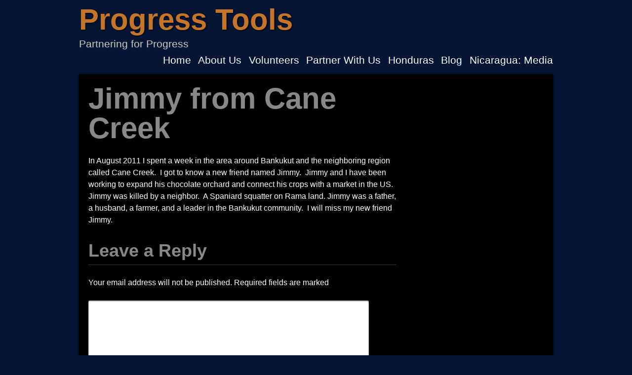

--- FILE ---
content_type: text/css
request_url: http://www.progresstools.org/wp-content/themes/progress/style.css
body_size: 5951
content:
/* 
	Theme Name: Progress
	Theme URI: http://www.organizedthemes.com/progress
	Description: A responsive and elegant WordPress theme
	Author: Organized Themes
	Author URI: http://www.organizedthemes.com
	Version: 1.1.0
	License: GNU General Public License
	License URI: license.txt
*/

/* @group Reset & HTML5 Selector Help */

html, body, div, span, object, iframe, h1, h2, h3, h4, h5, h6, p, blockquote, pre, a, abbr, address, cite, code, del, dfn, em, img, ins, kbd, q, samp, small, strong, sub, sup, var, b, i, hr, dl, dt, dd, ol, ul, li, fieldset, form, label, legend, table, caption, tbody, tfoot, thead, tr, th, td, article, aside, canvas, details, figure, figcaption, hgroup, menu, footer, header, nav, section, summary, time, mark, audio, video { margin: 0; padding: 0; border: 0; }

article, aside, canvas, figure, figure img, figcaption, hgroup, footer, header, nav, section, audio, video { display: block; }

a img { border: 0 }

/* @end */

/* @group Text */

html { 
	height: 100%; 
	font-size: 100%; 
	overflow-y: scroll; 
	-webkit-text-size-adjust: 100%; 
} 

body { 
	margin: 0; 
	min-height: 100%; 
	-webkit-font-smoothing:antialiased; 
	font-smoothing:antialiased; 
} 

/* Font-size percentage is based on 16px browser default size */
body, 
button, 
input, 
select, 
textarea { 
	font: 1em/1.5 
	"Helvetica Neue", Arial, Helvetica, Geneva, sans-serif; 
	* color: #333
} 

p, blockquote, q, pre, address, hr, code, samp, dl, ol, ul, form, table, fieldset, menu, img { 
	margin: 0 0 1.5em; 
	padding: 0 
}

h1, 
h2, 
h3, 
h4, 
h5, 
h6 {
	font-family:"Century Gothic", AppleGothic, sans-serif;
	color:#888;
	text-shadow:1px 1px 1px rgba(0,0,0,.10);
}

/* Composed to a scale of 12px, 14px, 16px, 18px, 21px, 24px, 36px, 48px, 60px and 72px */

h1 { 
	margin: 0; 
	font-size: 3.75em; 
	line-height: 1.2em; 
	margin-bottom: 0.4em; /* 60px / 72px */
 } 

h2 { 
	margin: 0; 
	font-size: 3em; 
	line-height: 1em; /* 48px / 48px */
	margin-bottom: 0.5em; 
} 

h3 { 
	margin: 0; 
	font-size: 2.25em; 
	line-height: 1.3333333333333333333333333333333em; 
	margin-bottom: 0.6667em; /* 36px / 48px */ 
}  

h4 { 
	margin: 0; 
	font-size: 1.5em; 
	line-height: 1em; 
	margin-bottom: 1em; /* 24px / 24px */
} 

h5 { 
	margin: 0; 
	font-size: 1.3125em; 
	line-height: 1.1428571428571428571428571428571em; 
	margin-bottom: 1.1428571428571428571428571428571em; /* 21px / 24px */
} 

h6 { 
	margin: 0; 
	font-size: 1.125em; 
	line-height: 1.3333333333333333333333333333333em; 
	margin-bottom: 1.3333333333333333333333333333333em;  /* 18px / 24px */
}

p, 
ul, 
blockquote, 
pre, 
td, 
th, 
label { 
	margin: 0; 
	font-size: 1em; 
	line-height: 1.5em; 
	margin-bottom: 1.5em; /* 16px / 24px */
} 

small, p.small { 
	margin: 0; 
	font-size: 0.875em; 
	line-height: 1.7142857142857142857142857142857em; 
	margin-bottom: 1.7142857142857142857142857142857em /* 14px / 24px */
} 

/* CODE */
pre { 
	white-space: pre; 
	white-space: pre-wrap; 
	word-wrap: break-word;
}
 
pre, 
code, 
kbd, 
samp { 
	font-size: 1em; 
	line-height: 1.5em; 
	margin-bottom: 1.5em; 
	font-family: Menlo, Consolas, 'DejaVu Sans Mono', Monaco, monospace; 
}

/* QUOTES */
blockquote, q { 
	quotes: none 
}

blockquote:before, 
blockquote:after, 
q:before, 
q:after { 
	content: ''; 
	content: none 
}

blockquote, 
q, 
cite {
	font-style: italic 
}

blockquote {
	padding-left: 1.5em; 
}

blockquote > p {
	padding: 0 
}

/* LISTS */
ul, ol 		 { list-style-position: inside; padding: 0; }
li ul, li ol { margin: 0 1.5em; }
dl dd 		 { margin-left: 1.5em; }

/* TABLES */
table 	   	 { border-collapse: collapse; border-spacing: 0; margin-bottom: 1.5em }
th 		   	 { text-align: left }
tr, th, td 	 { padding-right: 1.5em; border-bottom: 0 solid #333 }


/* Other Text Styles */
abbr[title], dfn[title] { border-bottom: 1px dotted #333; cursor: help }
ins, mark 		 { text-decoration: none }
del 	  		 { text-decoration: line-through } 
strong, b, dt 	 { font-weight: bold }
dfn 		  	 { font-style: italic }
var, address  	 { font-style: normal }
sub, sup 	  	 { font-size: 75%; line-height: 0; position: relative; vertical-align: baseline } 
sup 		  	 { top: -0.5em } 
sub 		  	 { bottom: -0.25em }

/* @end */

/* @group Forms */

form 	 { margin: 0 }
fieldset { border: 0; padding: 0}
textarea { overflow: auto; vertical-align: top}
legend 	 { *margin-left: -.75em }

button, input, select, textarea { 
	vertical-align: baseline; 
	*vertical-align: middle 
}

button, input { 
	line-height: normal; 
	*overflow: visible 
}

button, 
input[type="button"], 
input[type="reset"], 
input[type="submit"], 
a.button { 
	cursor: pointer;
	-webkit-appearance: none;
	padding: 4px 3%;
	-webkit-border-radius: 5px;
	-moz-border-radius: 5px;
	border-radius: 5px;
	position: relative;
}

button:hover, 
input:hover[type="button"], 
input:hover[type="reset"], 
input:hover[type="submit"], 
a:hover.button {
	text-decoration: none;
}

input[type="checkbox"], input[type="radio"] 	  { box-sizing: border-box }
input[type="search"]::-webkit-search-decoration   { -webkit-appearance: none }
button::-moz-focus-inner, input::-moz-focus-inner { border: 0; padding: 0 }

input[type="search"] {
	-webkit-appearance: textfield; 
	-moz-box-sizing: content-box; 
	-webkit-box-sizing: content-box;
	box-sizing: content-box
}

/* @end */

/* @group Media and Shadows */

.shadow, 
ul.sub-menu {
	-moz-box-shadow: 0 1px 5px #000000;
	-webkit-box-shadow: 0 1px 5px #000000;
	box-shadow: 0 1px 5px #000000;
}

/* @end */

/* @group Default Styles */

body {
	background-color: #666;
	color: #fff;
}

#tagline h2, #tagline p {
	text-shadow: 1px 1px 1px rgba(42, 41, 41, 0.77);
}

a { 
	text-decoration: none; 
	color: #c47529;
}

a:hover { 
	color: #89511c;
}

button, 
input[type="button"], 
input[type="reset"], 
input[type="submit"], 
a.button { 
	color: #fff;
	border: 1px solid #c47529;
	background: #c47529;
	background: -webkit-gradient(linear, center top, center bottom, from(#c47529), to(#824d1b));
	background: -webkit-linear-gradient(top, #c47529, #824d1b);
	background: -moz-linear-gradient(top, #c47529, #824d1b);
	background: -o-linear-gradient(top, #c47529, #824d1b);
	background: -ms-linear-gradient(top, #c47529, #824d1b);
	background: linear-gradient(top, #c47529, #824d1b);
	-pie-background: linear-gradient(top, #c47529, #824d1b);
}

button:hover, 
input:hover[type="button"], 
input:hover[type="reset"], 
input:hover[type="submit"], 
a:hover.button {
	border: 1px solid #824d1b;
	background: #824d1b;
	background: -webkit-gradient(linear, center top, center bottom, from(#824d1b), to(#c47529));
	background: -webkit-linear-gradient(top, #824d1b, #c47529);
	background: -moz-linear-gradient(top, #824d1b, #c47529);
	background: -o-linear-gradient(top, #824d1b, #c47529);
	background: -ms-linear-gradient(top, #824d1b, #c47529);
	background: linear-gradient(top, #824d1b, #c47529);
	-pie-background: linear-gradient(top, #824d1b, #c47529);
}

.content, 
.widget {
	background-color: #000;
	color: #fff;
}

#home-bar {
	background: #636363;
	background: -webkit-gradient(linear, center top, center bottom, from(#636363), to(black));
	background: -webkit-linear-gradient(top, #636363, black);
	background: -moz-linear-gradient(top, #636363, black);
	background: -o-linear-gradient(top, #636363, black);
	background: -ms-linear-gradient(top, #636363, black);
	background: linear-gradient(top, #636363, black);
	-pie-background: linear-gradient(top, #636363, black);
}

#home-bar #donate-graph-base {
	background-color: #333;
	-webkit-box-shadow: inset 0 0 4px 1px black;
	-moz-box-shadow: inset 0 0 4px 1px black;
	box-shadow: inset 0 0 4px 1px black;
}

#home-bar #donate-graph-highlight {
	border-right: 1px solid #c47529;
	background: #c47529;
	background: -webkit-gradient(linear, center top, center bottom, from(#c47529), to(#824d1b));
	background: -webkit-linear-gradient(top, #c47529, #824d1b);
	background: -moz-linear-gradient(top, #c47529, #824d1b);
	background: -o-linear-gradient(top, #c47529, #824d1b);
	background: -ms-linear-gradient(top, #c47529, #824d1b);
	background: linear-gradient(top, #c47529, #824d1b);
	-pie-background: linear-gradient(top, #c47529, #824d1b);
}

/* @end */


/* @group Page Layout */

.wrap {
	width: 90%;
	margin: 0 auto;
}

.main-content {
	float: left;
	width: 65%;
	margin: 20px 0 20px 2%;
	text-overflow: ellipsis;
}

.full {
	width: 90%;
	padding-left: 5%;
	padding-right: 5%;
	padding-top: 20px;
	padding-bottom: 20px;
}

.main-content article,
.full article {
	width: 100%;
}

.content aside.sidebar {
	float: right;
	width: 26%;
	margin-right: 2%;
	margin-top: 20px;
}

.content aside.sidebar article {
	width: 100%;
}

.content aside.sidebar .widget {
	margin-bottom: 20px;
}

header {
	position: relative;
	z-index: 20;
}

.content {
	position: relative;
	z-index: 10;
}

#home-top {
	position: relative;
	z-index: 10;
}

.half {
	width: 45%;
}

.left  { float: left }
.right { float: right }
.clear { clear: both }

.clearfix:after { content: "."; display: block; clear: both; margin: 0; padding: 0; height: 0; visibility: hidden; }
* html .clearfix             { zoom: 1; } /* IE6 */
*:first-child+html .clearfix { zoom: 1; } /* IE7 */
.clearfix { height: 1%; }

/* @end */

/* @group Header */

#logo h1, 
#logo p, 
#text-logo h1, 
#text-logo p, 
#logo img {
	float: left;
	display: inline;
	margin-top: 10px;
	margin-bottom: 0;
	line-height: 1em;
	font-size: 3.75em; 
	padding: 0;
	font-family: "Century Gothic", AppleGothic, sans-serif;
}

#logo,
#text-logo {
	float: left;
	display: inline;
}

#text-logo h1, #text-logo p {
	margin-bottom: 5px;
	font-weight: bold;
	text-shadow: 2px 2px 3px rgba(0, 0, 0, 0.5);
}

#tagline h2, 
#tagline p {
	clear: both;
	padding: 0;
	margin: 0 0 10px;
	float: left;
	font-size: 1.3125em; 
	line-height: 1.3125em;
	color: #c7c7c7;
	font-weight: normal;
	font-style: normal;
	font-family:"Century Gothic", AppleGothic, sans-serif;
}

header.primary nav {
	float: right;
	margin-bottom: 10px;
}

/* @group Superfish Drop Downs--do not edit */

.menu, .menu * 			{ margin: 0; padding: 0; list-style: none; }
.menu 					{ line-height:	1.0; }
.menu ul 				{ position: absolute; top: -999em; width: 10em; }
.menu ul li 			{ width: 100%; }
.menu li:hover 			{ visibility: inherit;  }
.menu li 				{ float: left; position: relative; }
.menu a 				{ display: block; position: relative; }
.menu li:hover ul,
.menu li.sfHover ul 	{ top: 2.5em; z-index: 99; }
ul.menu li:hover li ul,
ul.menu li.sfHover li ul{ top: -999em;}
.menu li:hover ul,
.menu li.sfHover ul 	{ left: 0; top: 25px; z-index: 99; }
.menu a.sf-with-ul 		{ padding-right: 2.25em; min-width: 1px; }

/* @end */

ul.menu li li:hover ul,
ul.menu li li.sfHover ul {
	width: 18%;
	left: 18%; /* match ul width */
}

ul.menu li li li:hover ul,
ul.menu li li li.sfHover ul {
	left:	18%; /* match ul width */
	top:	0;
}

.primary nav a, 
.primary nav a:visited {
	color: #fff;
	font-size: 1.3em;
	margin-left: .7em;
	display: block;
	padding-bottom: .4em;
}

.primary nav a:hover, 
.current-menu-item a, 
.current-post-parent a, 
.current_page_ancestor a {
	color: #c47529;
	text-decoration: none;
}

.current-menu-parent ul.sub-menu li a, 
.current-menu-item ul.sub-menu li a {

}

.primary nav li ul {
	z-index: 100;
	background-color: #b2b2b2;
	padding-top: 6px;
	padding-bottom: 0;
	margin-top: 14px;
}

.primary nav li li a, .primary nav li li a:visited {
	color: #000;
	margin-bottom: 5px;
}

.primary nav li li a:hover {
	color: #fff;
}

/* @end */

/* @group Flex Slider */

.flex-container a:active,
.flexslider a:active { outline: none; }
.slides 			 { margin: 0; padding: 0; list-style: none; } 

.flexslider { 
	width: 100%;
	height:auto;
	margin: 0; 
	padding: 0;
	overflow: hidden;
}

.flexslider { 
	position: relative;
	zoom: 1;
}

.flexslider .slides > li 		{ display: none; }
.flexslider .slides img  		{ width: 100%; display: block; margin-bottom: 0; height: auto; }
html[xmlns] .slides 			{ display: block; }
* html .slides 					{ height: 1%; }
.no-js .slides > li:first-child { display: block; }
.flexslider .slides 	 		{ zoom: 1 }
.flexslider .slides > li 		{ position: relative }
.flex-container 		 		{ zoom: 1; position: relative }

/* Clearfix for the .slides element */
.slides:after { 
	content: "."; 
	display: block; 
	clear: both; 
	visibility: hidden; 
	line-height: 0; 
	height: 0; 
}

/* IE rgba() hack */
.flex-caption {
	background: none; 
	filter: progid:DXImageTransform.Microsoft.gradient(startColorstr=#4C000000,endColorstr=#4C000000); zoom: 1;
	-ms-filter: progid:DXImageTransform.Microsoft.gradient(startColorstr=#4C000000,endColorstr=#4C000000);
}

.flex-caption {
	padding: 2%; 
	position: absolute; 
	right: 0;
	bottom: 0;
	background: rgba(0,0,0,.6); 
	color: #fff; 
	text-shadow: 0 -1px 1 rgba(0,0,0,.7);
}

h4.flex-caption { 
	bottom: 50px; 
	font-size: 3em; 
}

.flex-control-nav,
ul.flex-direction-nav {
	display: none;
}

/* @end */


/* @group Home Page */

#home-top {
	margin-bottom: 30px;
}

#slideshow {
	background: url(images/loading.gif) no-repeat 50% 50% #000000;
}

#home-bar {
	padding: 7px 1.0416667%; /* 10px / 960px  */	
	position: relative;
}

#home-bar h4 {
	color: #fff;
	margin-bottom: 0;
	margin-top: 2px;
	float: left;
}

#home-bar p {
	margin-bottom: 0;
}

#home-bar .button {
	float: right;
	margin: 0;
}

h4#newsletter-title {
	margin: -1px 0 0;
}

.action-form {
	position: relative;
	float: right;
	margin-right: 1.0416667%;
	width: 45%;
}

#home-bar fieldset {
	margin-bottom: 0;
}

#home-bar input#email {
	width: 75%;
	margin-top: -1px;
	padding: 1%;
	margin-bottom: 0;
}

#home-bar fieldset .button {
	margin-top: 0;
}

#home-bar #donate-graph-holder {
	position: absolute ;
	width: 50%;
	left: 26.5%;
}

#home-bar #donate-graph-base {
	position: absolute;
	width: 100%;
	height: 18px;
	top: 9px;
	z-index: 10;
}

#home-bar #donate-graph-highlight{
	position: absolute;
	height: 18px;
	top: 9px;
	z-index: 12;
}

#donate-end {
	position: absolute;
	right: -19%;
	font-size: 1.5em;
	top: -2px;
}

.home-widgets {
	margin-right: -2.08333%;
	margin-bottom: 2.08333%;
}

.home-widgets .widget {
	float: left;
	width: 29%;
	padding: 1.12%;
	margin-right: 2.08333%;
	margin-bottom: 2.08333%;
}

/* @end */

/* @group Widgets */

.featuredpage {
	position: relative;
	overflow: hidden;
}

.featuredpage img {
	margin: 0;
	padding: 0;
	min-width: 100%;
	height: auto;
}

h4.widget-title, 
h2.widget-title {
	font-size: 2em;
	border-bottom: 1px solid #878787;
	padding-bottom: 3px;
}

.ot-facebook {
	background-color: #fff;
	width: 100%;
	height: 100%;
	overflow: hidden;
	text-align: center;
}

.fb-like-box {
	width: 100%;
	height: 100%;
}

.widget #searchform .screen-reader-text {
	display: none;
}

.widget input#email,
.widget input#s {
	border: none;
	padding: 1.5%;
	-webkit-border-radius: 3px;
	-moz-border-radius: 3px;
	border-radius: 3px;
	-webkit-box-shadow: inset 0px 1px 3px rgba(0, 0, 0, .5);
	-moz-box-shadow: inset 0px 1px 3px rgba(0, 0, 0, .5);
	box-shadow: inset 0px 1px 3px rgba(0, 0, 0, .5);
}

.mailchimp fieldset {
	margin-bottom: 0;
}

.widget .menu li {
	float: none;
}

h4.widget-title a.rsswidget img {
	display: none;
}

/* @end */

/* @group Page Styles */

.content img.attachment-single {
	margin-bottom: 0;
	height: auto;
}

.content {
	margin-bottom: 10px;
}

p.post-meta {
	font-size: .75em;
}

article.staff-list {
	padding-bottom: 35px;
	border-bottom: 1px solid #333;
	margin-bottom: 35px;
}

article.staff-list p {
	margin-bottom: 8px;
}

p.contact {
	margin: 0;
}

span.phone, span.email-address, span.twitter, span.facebook {
	margin-right: 2%;
}

.staff-list .wp-post-image,
article.type-staff .wp-post-image {
	margin-right:4%;
	margin-bottom: 0;
}

.staff-list h2.title  {
	margin: 0 0 6px;
	line-height: 1;
}

p.staff-title {
	font-size: .9em;
	font-style: italic;
	margin-bottom: 15px;
}

article.type-staff p.contact {
	margin-bottom: 15px;
}

ul.sponsor-list li {
	list-style: none;
	float: left;
	margin-right: 9%;
	margin-bottom: 9%;
}

ul.sponsor-list img {
	margin-bottom: 0;
}

ul.sponsor-list h4 {
	margin-bottom: 0;
	text-align: center;
}

article.sponsor img {
	margin-right: 4%;
	margin-bottom: 15px;
}

.title {
	line-height: 1;
}

/* @end */

/* @group Comments */

#comments-title, #reply-title {
	border-bottom: 1px solid #333;
}

ol.commentlist {
	list-style: none;
}

.comment-container {
	margin-bottom: 20px;
	position: relative;
}

.comment-container .avatar {
	float: left;
	margin-right: 3%;
	margin-bottom: 16px;
}

p.comment-meta {
	margin-bottom: 5px;
	font-size: .9em;
}

span.comment-author {
	font-size: 1.8em;
	margin-right: 1.2%;
}

a.comment-reply-link {
	position: absolute;
	bottom: 4px;
	right: 0;
}

li.depth-2,
li.depth-3,
li.depth-4,
li.depth-5 {
	margin-left: 5%;
	list-style: none;
}

#comments ul.children {
	border-left: 3px solid #333;
	margin-left: 5%;
}

ul.children ul.children,
ul.children ul.children ul.children,
ul.children ul.children ul.children ul.children
ul.children ul.children ul.children ul.children ul.children {
	border: none;
}

li.bypostauthor .avatar {
	float: right;
	margin-left: 3%;	
}

li.bypostauthor a.comment-reply-link {
	position: absolute;
	bottom: 4px;
	left: 0;
}

p.form-allowed-tags {
	display: none;
}

p.comment-form-author,
p.comment-form-email,
p.comment-form-url {
	position: relative;
	padding-bottom: 20px;
}

span.required {
	position: absolute;
	bottom: 0;
	left: 1%;
}

p.comment-form-author label,
p.comment-form-email label,
p.comment-form-url label {
	position: absolute;
	bottom: -3px;
	margin: 0;
	left: 2%;
}

#comments input#url,
#comments input#email,
#comments input#author,
#comments textarea#comment {
	border: none;
	padding: .5%;
	-webkit-border-radius: 3px;
	-moz-border-radius: 3px;
	border-radius: 3px;
	-webkit-box-shadow: inset 0px 1px 3px rgba(0, 0, 0, .5);
	-moz-box-shadow: inset 0px 1px 3px rgba(0, 0, 0, .5);
	box-shadow: inset 0px 1px 3px rgba(0, 0, 0, .5);
}

#comments input#url,
#comments input#email,
#comments input#author {
	width: 60%;
}

textarea#comment {
	width: 90%
}

.comment-form-comment label {
	display: none;
}

#commentform .form-submit {
	margin-bottom: 0;
}

ul.children #respond {
	margin-left: 1%;
	margin-bottom: 20px;
}


/* @end */

/* @group Footer */

footer {
	clear: both;
}

footer,
footer p, 
footer a, 
footer a:visited {
	color: #fff;
	font-size: .9em;
}

.footer-right {
	position: relative;
	text-align: right;
}

.footer-right a {
	opacity: .7;
}

.footer-right a:hover {
	position: relative;
	top: -1px;
	opacity: 1;
}

/* @end */

/* @group Images and Essentials */

.entry-content img,
.comment-content img,
.widget img {
	max-width: 97.5%;
}

img[class*="align"],
img[class*="wp-image-"] {
	height: auto; 
}

img.size-full {
	max-width: 97.5%;
	width: auto;
}

.gallery img {
	margin-right: 2.4038462%;
	margin-bottom: 10px;
}

.wp-caption {
	text-align: center;
	background-color: #000;
	padding-top: 5px;
	margin-bottom: 15px;
	max-width: 98%;
}

p.wp-caption-text {
	margin-bottom: 0;
	font-style: italic;
	font-size: .8em;
	padding-top: 3px;
	padding-bottom: 3px;
}

img.centered {
	display: block;
	margin-left: auto;
	margin-right: auto;
}

img.alignright {
	padding: 5px;
	display: inline;
	margin-top: 0;
	margin-bottom: 2px;
	margin-right: 0;
}

img.alignleft {
	padding: 5px;
	margin: 0 2.4038462% 2px 0;
	display: inline;
}

.alignright {
	float: right;
	margin-left: 2.4038462%;
}

.alignleft {
	float: left;
	margin-right: 2.4038462%;
}

.aligncenter,
div.aligncenter {
	display: block;
	margin-left: auto;
	margin-right: auto;
}

.main-content form#searchform {
	margin-bottom: 30px;
}

.main-content form#searchform .screen-reader-text {
	display: none;
}

/* @end */

/* @group Media Queries */

/* MOBILE */
@media only screen and (min-width: 320px) and (max-width: 480px) {
	
	.flex-caption {
		display: none;
	}

}

/* MOBILE LANDSCAPE */
@media only screen and (min-width: 320px) and (max-width: 599px) {

	.main-content, .content aside.sidebar {
		width: 90%;
		float: none;
		margin: 0 auto;
	}
	
	#logo, 
	#text-logo {
		width: 100%;
		height: auto;
		float: none;
		display: block;
		text-align: center;
	}
	
	#logo h1, 
	#logo p, 
	#text-logo h1, 
	#text-logo p, 
	#logo img {
		font-size: 4em;
		float: none;
		display: block;
		text-align: center;
		margin-left: auto;
		margin-right: auto;
	}
	
	header.primary #tagline {
		display: none;
	}
	
	header.primary nav ul {
		width: 100%;
		text-align:center;
	}
	
	header.primary nav li {
		float: none;
		display: inline-block;
		margin-left: 1%;
		margin-right: 1%;
	}
	
	.primary nav a, 
	.primary nav a:visited {
		margin-left: .2em;
	}
	
	header.primary nav {
		width: 100%;
		margin-bottom: 10px;
		margin-top: 10px;
	}
	
	.primary nav li ul {
		width: 160px;
		text-align: left;
		padding: 10px;
	}
	
	.primary nav li ul li ul {
		display: none;
	}
	
	aside.home-widgets {
		width: 100%;
	}
	
	aside.home-widgets .widget {
		width: 80%;
		float: none;
		padding: 4%;
		margin: 0 auto 20px;
		transition:all .3s linear;  
		-o-transition:all .3s linear;  
		-moz-transition:all .3s linear;  
		-webkit-transition:all .3s linear;
	}
	
	#donate-graph-holder {
		display: none;
	}
	
	#comment input#url,
	#comment input#email,
	#comment input#author,
	#comment textarea#comment {
		width: 100%;
	}
	
	#commentform .form-submit {
		margin-bottom: 10px;
	}
	
	h4#action-title {
		font-size: 1.2em;
	}
	
	.action-form {
		clear: both;
		width: 90%;
		margin: 10px 5% 0;
	}
	
	.action-form input.button {
		padding: 2%;
	}
	
	#home-bar input#email {
		margin-top: 1px;
		padding: 2%;
	}
	
	h4#newsletter-title {
		font-size: 1.3em;
		padding-bottom: 4px;
		margin-top: 3px auto 0;
		text-align: center;
		width: 100%;
	}
	
	.half {
		width: 100%;
	}
	
	ul.sponsor-list li {
		float: none;
		text-align: center;
		margin-bottom: 4%;
	}
	
	h4#action-title {
		font-size: .9em;
		margin-top: 8px;
	}
	
	p.flex-caption {
		display: none;
	}
	
	h4.flex-caption { 
		bottom: 0; 
		font-size: 2em; 
	}
	
	.flexslider { 
		width: 100%;
		height:auto;
		margin: 0; 
		padding: 0;
	}
	
	.flexslider img {
		height:auto;
	}
	
	.main-content {
		padding-top: 10px;
		padding-bottom: 10px;
	}
	
	.title {
		font-size: 2.2em;
	}
	
	.footer-left,
	.footer-right {
		float: none;
		width: 100%;
		text-align: center;
	}
	
}

/* SMALL TABLET */
@media only screen and (min-width: 600px) and (max-width: 767px) {	
	
	#logo, 
	#text-logo {
		width: 100%;
		height: auto;
		float: none;
		display: block;
		text-align: center;
		transition:all .4s linear;  
		-o-transition:all .4s linear;  
		-moz-transition:all .4s linear;  
		-webkit-transition:all .4s linear;
	}
	
	#logo h1, 
	#logo p, 
	#text-logo h1, 
	#text-logo p, 
	#logo img {
		float: none;
		display: block;
		text-align: center;
		margin-left: auto;
		margin-right: auto;
	}
	
	header.primary #tagline {
		display: none;
	}
	
	header.primary nav {
		width: 100%;
		margin-bottom: 10px;
	}
	
	header.primary nav ul {
		width: 100%;
		text-align:center;
	}
	
	header.primary nav li {
		float: none;
		display: inline-block;
		margin-left: 1%;
		margin-right: 1%;
	}
	
	#donate-graph-holder {
		width: 30% !important;
		margin-left: 15%;
	}
	
	#donate-end {
		right: -35%;
		font-size: 1.2em;
		top: 2px;
	}
	
	h4#action-title {
		font-size: 1.4em;
	}
	
	.action-form {
		clear: both;
		width: 90%;
		margin: 10px 5% 0;
	}
	
	.action-form input.button {
		padding: 1% 3%;
	}
	
	#home-bar input#email {
		margin-top: 1px;
		padding: 1% 3%;
	}
	
	h4#newsletter-title {
		font-size: 1.3em;
		padding-bottom: 4px;
		margin-top: 3px auto 0;
		text-align: center;
		width: 100%;
	}
	
	.half {
		width: 100%;
	}
	
	ul.sponsor-list li {
		float: none;
		text-align: center;
		margin-bottom: 4%;
	}
	
	aside.home-widgets .widget {
		width: 43.5%;
		padding: 2%;
		transition:all .3s linear;  
		-o-transition:all .3s linear;  
		-moz-transition:all .3s linear;  
		-webkit-transition:all .3s linear;
	}
}

/* TABLET/NETBOOK */
@media only screen and (min-width: 768px) and (max-width: 1024px) { 
		
	header.primary #tagline {
		font-size: .7em;
		line-height: 1;
	}
	
	#donate-graph-holder {
		width: 35% !important;
		margin-left: 10%;
	}
	
	#donate-end {
		right: -35%;
	}
	
	.action-form {
		clear: both;
		width: 90%;
		margin: 10px 5% 0;
	}
	
	.action-form input.button {
		padding: 1% 3%;
	}
	
	#home-bar input#email {
		margin-top: 1px;
		padding: 1%;
	}
	
	h4#newsletter-title {
		font-size: 1.3em;
		padding-bottom: 4px;
		margin-top: 3px auto 0;
		text-align: center;
		width: 100%;
	}
	
	.home-widgets .widget {
		margin-right: 2%;
	}
	
	ul.sponsor-list li {
		margin-right: 4%;
		margin-bottom: 4%;
	}
	
}

/* LANDSCAPE TABLET/NETBOOK/LAPTOP */
@media only screen and (min-width: 1024px) { 

	.wrap {
		width: 960px;
	}
	
	#slideshow {
		height: 400px;
	}

}

/* @end */


--- FILE ---
content_type: text/javascript
request_url: http://www.progresstools.org/wp-content/themes/progress/js/custom.js?ver=1.0.0
body_size: 266
content:
// set noConflict variable
var $ = jQuery.noConflict();

// superfish
	$(document).ready(function() { 
        $('ul.menu').superfish({ 
            delay:       1000,    
            animation:   {opacity:'show',height:'show'},  
            speed:       '300'                      
        }); 
    }); 

// Fit videos
	$(document).ready(function(){
	    // Target your .container, .wrapper, .post, etc.
	    $(".video").fitVids();
	  });
